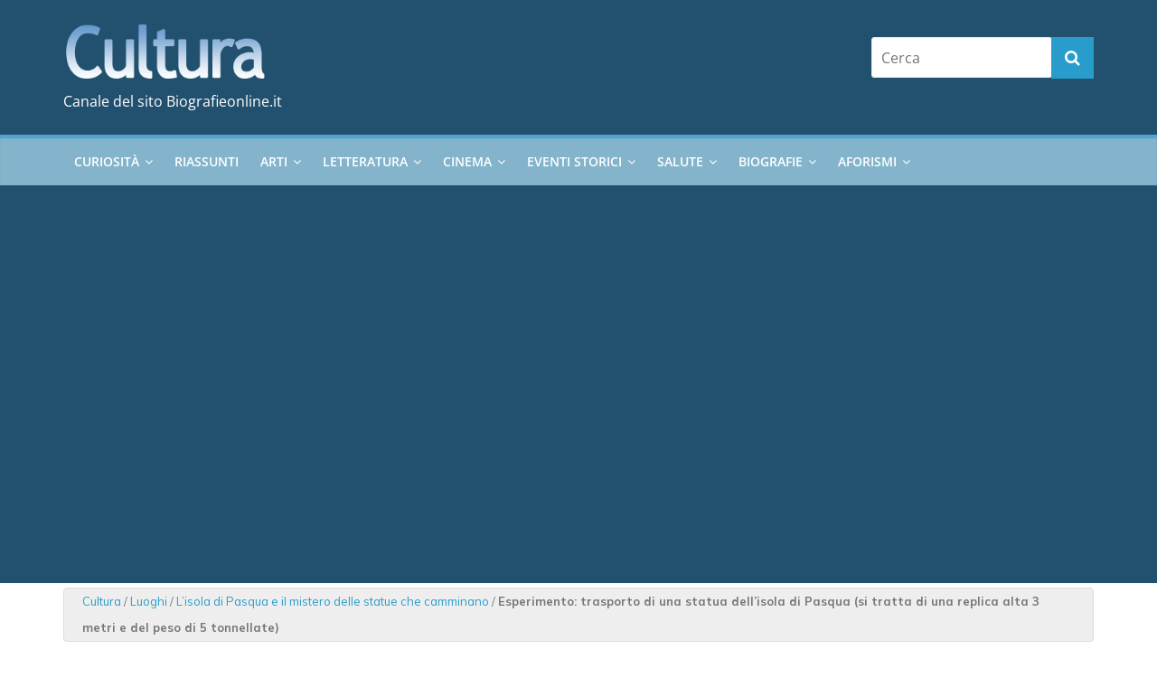

--- FILE ---
content_type: text/html; charset=utf-8
request_url: https://www.google.com/recaptcha/api2/aframe
body_size: 258
content:
<!DOCTYPE HTML><html><head><meta http-equiv="content-type" content="text/html; charset=UTF-8"></head><body><script nonce="S6cbKjx_uZui97FAt2kYEQ">/** Anti-fraud and anti-abuse applications only. See google.com/recaptcha */ try{var clients={'sodar':'https://pagead2.googlesyndication.com/pagead/sodar?'};window.addEventListener("message",function(a){try{if(a.source===window.parent){var b=JSON.parse(a.data);var c=clients[b['id']];if(c){var d=document.createElement('img');d.src=c+b['params']+'&rc='+(localStorage.getItem("rc::a")?sessionStorage.getItem("rc::b"):"");window.document.body.appendChild(d);sessionStorage.setItem("rc::e",parseInt(sessionStorage.getItem("rc::e")||0)+1);localStorage.setItem("rc::h",'1768645681811');}}}catch(b){}});window.parent.postMessage("_grecaptcha_ready", "*");}catch(b){}</script></body></html>